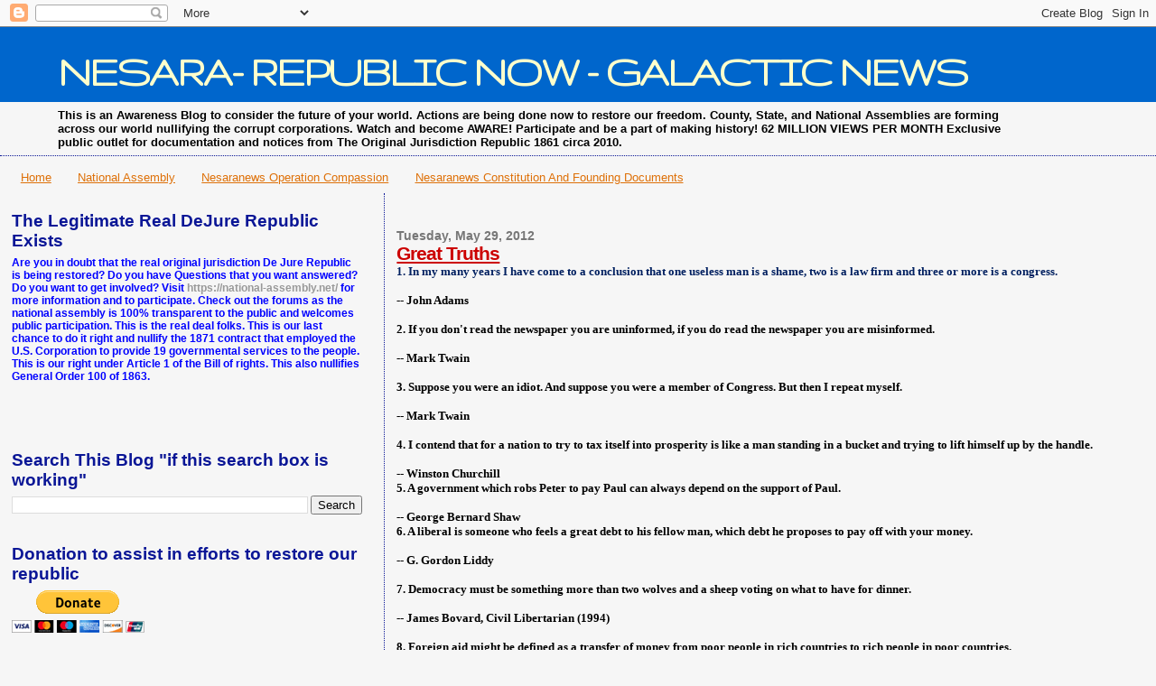

--- FILE ---
content_type: text/html; charset=UTF-8
request_url: https://nesaranews.blogspot.com/b/stats?style=BLACK_TRANSPARENT&timeRange=ALL_TIME&token=APq4FmANqj98nBGNIpVlHkzFY4exhw2WsWwDhfO9zGsxmIR91nbTypNGIl3jEqPrKdYDH9fXGwwyLvEfWeHCxxZ8I6CynXA5YA
body_size: -5
content:
{"total":100302581,"sparklineOptions":{"backgroundColor":{"fillOpacity":0.1,"fill":"#000000"},"series":[{"areaOpacity":0.3,"color":"#202020"}]},"sparklineData":[[0,44],[1,100],[2,60],[3,49],[4,39],[5,56],[6,69],[7,57],[8,43],[9,36],[10,77],[11,42],[12,50],[13,56],[14,97],[15,86],[16,70],[17,68],[18,51],[19,52],[20,59],[21,48],[22,40],[23,43],[24,53],[25,61],[26,54],[27,45],[28,54],[29,37]],"nextTickMs":16289}